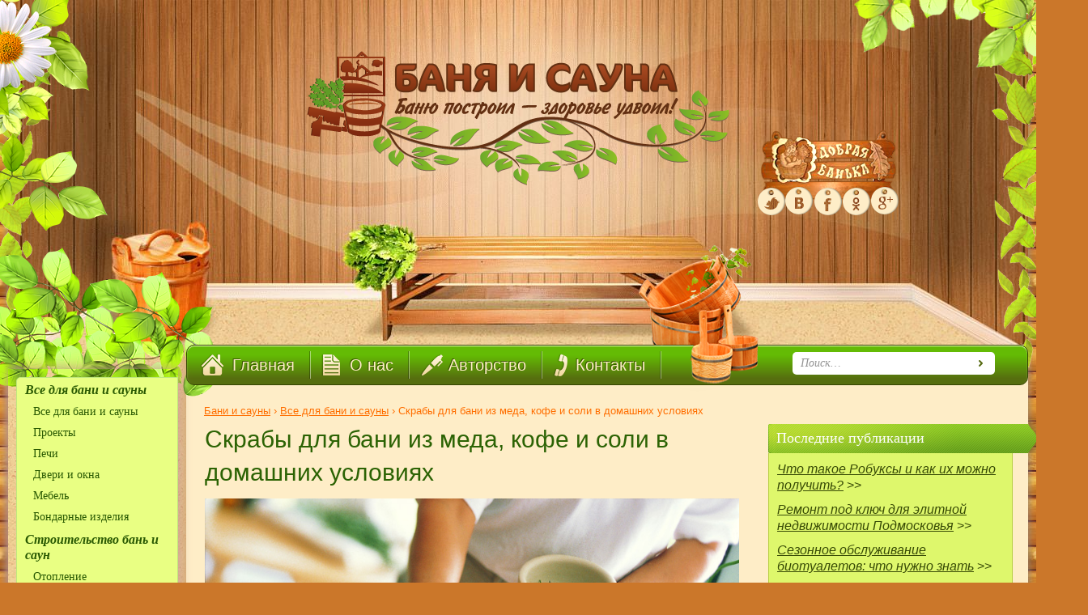

--- FILE ---
content_type: text/html; charset=utf-8
request_url: https://www.google.com/recaptcha/api2/aframe
body_size: 268
content:
<!DOCTYPE HTML><html><head><meta http-equiv="content-type" content="text/html; charset=UTF-8"></head><body><script nonce="CWXBnCNIL7IT544ResimFA">/** Anti-fraud and anti-abuse applications only. See google.com/recaptcha */ try{var clients={'sodar':'https://pagead2.googlesyndication.com/pagead/sodar?'};window.addEventListener("message",function(a){try{if(a.source===window.parent){var b=JSON.parse(a.data);var c=clients[b['id']];if(c){var d=document.createElement('img');d.src=c+b['params']+'&rc='+(localStorage.getItem("rc::a")?sessionStorage.getItem("rc::b"):"");window.document.body.appendChild(d);sessionStorage.setItem("rc::e",parseInt(sessionStorage.getItem("rc::e")||0)+1);localStorage.setItem("rc::h",'1770044963257');}}}catch(b){}});window.parent.postMessage("_grecaptcha_ready", "*");}catch(b){}</script></body></html>

--- FILE ---
content_type: text/css
request_url: https://baniaisauna.ru/wp-content/themes/anjirai/style.css?ver=3d1d651b78668ed779febc2ec61c2f1f
body_size: 1016
content:
/*
Theme Name: Anjirai
Theme URI: http://iniyan.in/themes/anjirai
Author: iniyan
Author URI: http://iniyan.in
Description: Anjirai (Tamil) means a beautiful Wing. Anjirai is a child theme of Twenty Fourteen. With Anjirai theme you can customize every element's color. 
Version: 0.0.1
Template: twentyfourteen
License: GNU General Public License v2 or later
License URI: http://www.gnu.org/licenses/gpl-2.0.html
Tags: black, green, white, light, dark, two-columns, three-columns, left-sidebar, right-sidebar, fixed-layout, responsive-layout, custom-background, custom-header, custom-menu, editor-style, featured-images, flexible-header, full-width-template, microformats, post-formats, rtl-language-support, sticky-post, theme-options, translation-ready, accessibility-ready
Contributors: vinothg, logeshmba


This theme, like WordPress, is licensed under the GPL.
Use it to make something cool, have fun, and share what you've learned with others.
*/

/* Import the CSS file-------------------------*/
@import  '../twentyfourteen/style.css';

.site {
    margin: 0 auto;
}

.timeline {
background-color: #E9FF83 !important;
}

.customisable-border {
border: 1px solid #CCC !important;
}

.bani-cat {
	margin: -5px 0 35px;
	padding: 0 0 0 10px;
}
.bani-cat:after {
	content: '';
	clear: both;
	display: table;
}
.bani-cat li {
	float: left;
	list-style: none;
	width: 205px;
	margin-bottom: 20px;
	margin-right: 28px;
	text-align:center;
}
.bani-cat li:nth-child(3n) {
	margin-right: 0px;
}
.bani-cat a {
	width: 112px;
	min-height: 114px;	
	border-radius: 6px;
	text-align: center;
	font: italic 18px/20px Georgia, "Times New Roman", Times;
	padding: 10px 0 7px;
}

.bani-cat img {
	display: block;
	margin: 0 auto 4px;
}

//**  You don't need to write any code to change colors, just goto customizer and customize your own color **//